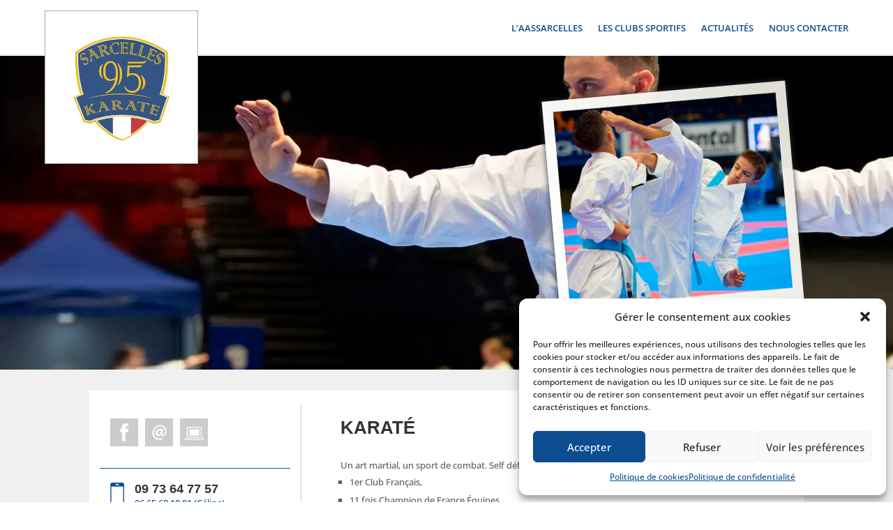

--- FILE ---
content_type: text/html; charset=utf-8
request_url: https://www.google.com/recaptcha/api2/anchor?ar=1&k=6Lfk3rQUAAAAAN8314y_Q3aJjqc7CoS7mW8g0RIN&co=aHR0cHM6Ly93d3cuYWFzcy5mcjo0NDM.&hl=en&v=PoyoqOPhxBO7pBk68S4YbpHZ&size=invisible&anchor-ms=20000&execute-ms=30000&cb=r03ieboxb8y0
body_size: 48757
content:
<!DOCTYPE HTML><html dir="ltr" lang="en"><head><meta http-equiv="Content-Type" content="text/html; charset=UTF-8">
<meta http-equiv="X-UA-Compatible" content="IE=edge">
<title>reCAPTCHA</title>
<style type="text/css">
/* cyrillic-ext */
@font-face {
  font-family: 'Roboto';
  font-style: normal;
  font-weight: 400;
  font-stretch: 100%;
  src: url(//fonts.gstatic.com/s/roboto/v48/KFO7CnqEu92Fr1ME7kSn66aGLdTylUAMa3GUBHMdazTgWw.woff2) format('woff2');
  unicode-range: U+0460-052F, U+1C80-1C8A, U+20B4, U+2DE0-2DFF, U+A640-A69F, U+FE2E-FE2F;
}
/* cyrillic */
@font-face {
  font-family: 'Roboto';
  font-style: normal;
  font-weight: 400;
  font-stretch: 100%;
  src: url(//fonts.gstatic.com/s/roboto/v48/KFO7CnqEu92Fr1ME7kSn66aGLdTylUAMa3iUBHMdazTgWw.woff2) format('woff2');
  unicode-range: U+0301, U+0400-045F, U+0490-0491, U+04B0-04B1, U+2116;
}
/* greek-ext */
@font-face {
  font-family: 'Roboto';
  font-style: normal;
  font-weight: 400;
  font-stretch: 100%;
  src: url(//fonts.gstatic.com/s/roboto/v48/KFO7CnqEu92Fr1ME7kSn66aGLdTylUAMa3CUBHMdazTgWw.woff2) format('woff2');
  unicode-range: U+1F00-1FFF;
}
/* greek */
@font-face {
  font-family: 'Roboto';
  font-style: normal;
  font-weight: 400;
  font-stretch: 100%;
  src: url(//fonts.gstatic.com/s/roboto/v48/KFO7CnqEu92Fr1ME7kSn66aGLdTylUAMa3-UBHMdazTgWw.woff2) format('woff2');
  unicode-range: U+0370-0377, U+037A-037F, U+0384-038A, U+038C, U+038E-03A1, U+03A3-03FF;
}
/* math */
@font-face {
  font-family: 'Roboto';
  font-style: normal;
  font-weight: 400;
  font-stretch: 100%;
  src: url(//fonts.gstatic.com/s/roboto/v48/KFO7CnqEu92Fr1ME7kSn66aGLdTylUAMawCUBHMdazTgWw.woff2) format('woff2');
  unicode-range: U+0302-0303, U+0305, U+0307-0308, U+0310, U+0312, U+0315, U+031A, U+0326-0327, U+032C, U+032F-0330, U+0332-0333, U+0338, U+033A, U+0346, U+034D, U+0391-03A1, U+03A3-03A9, U+03B1-03C9, U+03D1, U+03D5-03D6, U+03F0-03F1, U+03F4-03F5, U+2016-2017, U+2034-2038, U+203C, U+2040, U+2043, U+2047, U+2050, U+2057, U+205F, U+2070-2071, U+2074-208E, U+2090-209C, U+20D0-20DC, U+20E1, U+20E5-20EF, U+2100-2112, U+2114-2115, U+2117-2121, U+2123-214F, U+2190, U+2192, U+2194-21AE, U+21B0-21E5, U+21F1-21F2, U+21F4-2211, U+2213-2214, U+2216-22FF, U+2308-230B, U+2310, U+2319, U+231C-2321, U+2336-237A, U+237C, U+2395, U+239B-23B7, U+23D0, U+23DC-23E1, U+2474-2475, U+25AF, U+25B3, U+25B7, U+25BD, U+25C1, U+25CA, U+25CC, U+25FB, U+266D-266F, U+27C0-27FF, U+2900-2AFF, U+2B0E-2B11, U+2B30-2B4C, U+2BFE, U+3030, U+FF5B, U+FF5D, U+1D400-1D7FF, U+1EE00-1EEFF;
}
/* symbols */
@font-face {
  font-family: 'Roboto';
  font-style: normal;
  font-weight: 400;
  font-stretch: 100%;
  src: url(//fonts.gstatic.com/s/roboto/v48/KFO7CnqEu92Fr1ME7kSn66aGLdTylUAMaxKUBHMdazTgWw.woff2) format('woff2');
  unicode-range: U+0001-000C, U+000E-001F, U+007F-009F, U+20DD-20E0, U+20E2-20E4, U+2150-218F, U+2190, U+2192, U+2194-2199, U+21AF, U+21E6-21F0, U+21F3, U+2218-2219, U+2299, U+22C4-22C6, U+2300-243F, U+2440-244A, U+2460-24FF, U+25A0-27BF, U+2800-28FF, U+2921-2922, U+2981, U+29BF, U+29EB, U+2B00-2BFF, U+4DC0-4DFF, U+FFF9-FFFB, U+10140-1018E, U+10190-1019C, U+101A0, U+101D0-101FD, U+102E0-102FB, U+10E60-10E7E, U+1D2C0-1D2D3, U+1D2E0-1D37F, U+1F000-1F0FF, U+1F100-1F1AD, U+1F1E6-1F1FF, U+1F30D-1F30F, U+1F315, U+1F31C, U+1F31E, U+1F320-1F32C, U+1F336, U+1F378, U+1F37D, U+1F382, U+1F393-1F39F, U+1F3A7-1F3A8, U+1F3AC-1F3AF, U+1F3C2, U+1F3C4-1F3C6, U+1F3CA-1F3CE, U+1F3D4-1F3E0, U+1F3ED, U+1F3F1-1F3F3, U+1F3F5-1F3F7, U+1F408, U+1F415, U+1F41F, U+1F426, U+1F43F, U+1F441-1F442, U+1F444, U+1F446-1F449, U+1F44C-1F44E, U+1F453, U+1F46A, U+1F47D, U+1F4A3, U+1F4B0, U+1F4B3, U+1F4B9, U+1F4BB, U+1F4BF, U+1F4C8-1F4CB, U+1F4D6, U+1F4DA, U+1F4DF, U+1F4E3-1F4E6, U+1F4EA-1F4ED, U+1F4F7, U+1F4F9-1F4FB, U+1F4FD-1F4FE, U+1F503, U+1F507-1F50B, U+1F50D, U+1F512-1F513, U+1F53E-1F54A, U+1F54F-1F5FA, U+1F610, U+1F650-1F67F, U+1F687, U+1F68D, U+1F691, U+1F694, U+1F698, U+1F6AD, U+1F6B2, U+1F6B9-1F6BA, U+1F6BC, U+1F6C6-1F6CF, U+1F6D3-1F6D7, U+1F6E0-1F6EA, U+1F6F0-1F6F3, U+1F6F7-1F6FC, U+1F700-1F7FF, U+1F800-1F80B, U+1F810-1F847, U+1F850-1F859, U+1F860-1F887, U+1F890-1F8AD, U+1F8B0-1F8BB, U+1F8C0-1F8C1, U+1F900-1F90B, U+1F93B, U+1F946, U+1F984, U+1F996, U+1F9E9, U+1FA00-1FA6F, U+1FA70-1FA7C, U+1FA80-1FA89, U+1FA8F-1FAC6, U+1FACE-1FADC, U+1FADF-1FAE9, U+1FAF0-1FAF8, U+1FB00-1FBFF;
}
/* vietnamese */
@font-face {
  font-family: 'Roboto';
  font-style: normal;
  font-weight: 400;
  font-stretch: 100%;
  src: url(//fonts.gstatic.com/s/roboto/v48/KFO7CnqEu92Fr1ME7kSn66aGLdTylUAMa3OUBHMdazTgWw.woff2) format('woff2');
  unicode-range: U+0102-0103, U+0110-0111, U+0128-0129, U+0168-0169, U+01A0-01A1, U+01AF-01B0, U+0300-0301, U+0303-0304, U+0308-0309, U+0323, U+0329, U+1EA0-1EF9, U+20AB;
}
/* latin-ext */
@font-face {
  font-family: 'Roboto';
  font-style: normal;
  font-weight: 400;
  font-stretch: 100%;
  src: url(//fonts.gstatic.com/s/roboto/v48/KFO7CnqEu92Fr1ME7kSn66aGLdTylUAMa3KUBHMdazTgWw.woff2) format('woff2');
  unicode-range: U+0100-02BA, U+02BD-02C5, U+02C7-02CC, U+02CE-02D7, U+02DD-02FF, U+0304, U+0308, U+0329, U+1D00-1DBF, U+1E00-1E9F, U+1EF2-1EFF, U+2020, U+20A0-20AB, U+20AD-20C0, U+2113, U+2C60-2C7F, U+A720-A7FF;
}
/* latin */
@font-face {
  font-family: 'Roboto';
  font-style: normal;
  font-weight: 400;
  font-stretch: 100%;
  src: url(//fonts.gstatic.com/s/roboto/v48/KFO7CnqEu92Fr1ME7kSn66aGLdTylUAMa3yUBHMdazQ.woff2) format('woff2');
  unicode-range: U+0000-00FF, U+0131, U+0152-0153, U+02BB-02BC, U+02C6, U+02DA, U+02DC, U+0304, U+0308, U+0329, U+2000-206F, U+20AC, U+2122, U+2191, U+2193, U+2212, U+2215, U+FEFF, U+FFFD;
}
/* cyrillic-ext */
@font-face {
  font-family: 'Roboto';
  font-style: normal;
  font-weight: 500;
  font-stretch: 100%;
  src: url(//fonts.gstatic.com/s/roboto/v48/KFO7CnqEu92Fr1ME7kSn66aGLdTylUAMa3GUBHMdazTgWw.woff2) format('woff2');
  unicode-range: U+0460-052F, U+1C80-1C8A, U+20B4, U+2DE0-2DFF, U+A640-A69F, U+FE2E-FE2F;
}
/* cyrillic */
@font-face {
  font-family: 'Roboto';
  font-style: normal;
  font-weight: 500;
  font-stretch: 100%;
  src: url(//fonts.gstatic.com/s/roboto/v48/KFO7CnqEu92Fr1ME7kSn66aGLdTylUAMa3iUBHMdazTgWw.woff2) format('woff2');
  unicode-range: U+0301, U+0400-045F, U+0490-0491, U+04B0-04B1, U+2116;
}
/* greek-ext */
@font-face {
  font-family: 'Roboto';
  font-style: normal;
  font-weight: 500;
  font-stretch: 100%;
  src: url(//fonts.gstatic.com/s/roboto/v48/KFO7CnqEu92Fr1ME7kSn66aGLdTylUAMa3CUBHMdazTgWw.woff2) format('woff2');
  unicode-range: U+1F00-1FFF;
}
/* greek */
@font-face {
  font-family: 'Roboto';
  font-style: normal;
  font-weight: 500;
  font-stretch: 100%;
  src: url(//fonts.gstatic.com/s/roboto/v48/KFO7CnqEu92Fr1ME7kSn66aGLdTylUAMa3-UBHMdazTgWw.woff2) format('woff2');
  unicode-range: U+0370-0377, U+037A-037F, U+0384-038A, U+038C, U+038E-03A1, U+03A3-03FF;
}
/* math */
@font-face {
  font-family: 'Roboto';
  font-style: normal;
  font-weight: 500;
  font-stretch: 100%;
  src: url(//fonts.gstatic.com/s/roboto/v48/KFO7CnqEu92Fr1ME7kSn66aGLdTylUAMawCUBHMdazTgWw.woff2) format('woff2');
  unicode-range: U+0302-0303, U+0305, U+0307-0308, U+0310, U+0312, U+0315, U+031A, U+0326-0327, U+032C, U+032F-0330, U+0332-0333, U+0338, U+033A, U+0346, U+034D, U+0391-03A1, U+03A3-03A9, U+03B1-03C9, U+03D1, U+03D5-03D6, U+03F0-03F1, U+03F4-03F5, U+2016-2017, U+2034-2038, U+203C, U+2040, U+2043, U+2047, U+2050, U+2057, U+205F, U+2070-2071, U+2074-208E, U+2090-209C, U+20D0-20DC, U+20E1, U+20E5-20EF, U+2100-2112, U+2114-2115, U+2117-2121, U+2123-214F, U+2190, U+2192, U+2194-21AE, U+21B0-21E5, U+21F1-21F2, U+21F4-2211, U+2213-2214, U+2216-22FF, U+2308-230B, U+2310, U+2319, U+231C-2321, U+2336-237A, U+237C, U+2395, U+239B-23B7, U+23D0, U+23DC-23E1, U+2474-2475, U+25AF, U+25B3, U+25B7, U+25BD, U+25C1, U+25CA, U+25CC, U+25FB, U+266D-266F, U+27C0-27FF, U+2900-2AFF, U+2B0E-2B11, U+2B30-2B4C, U+2BFE, U+3030, U+FF5B, U+FF5D, U+1D400-1D7FF, U+1EE00-1EEFF;
}
/* symbols */
@font-face {
  font-family: 'Roboto';
  font-style: normal;
  font-weight: 500;
  font-stretch: 100%;
  src: url(//fonts.gstatic.com/s/roboto/v48/KFO7CnqEu92Fr1ME7kSn66aGLdTylUAMaxKUBHMdazTgWw.woff2) format('woff2');
  unicode-range: U+0001-000C, U+000E-001F, U+007F-009F, U+20DD-20E0, U+20E2-20E4, U+2150-218F, U+2190, U+2192, U+2194-2199, U+21AF, U+21E6-21F0, U+21F3, U+2218-2219, U+2299, U+22C4-22C6, U+2300-243F, U+2440-244A, U+2460-24FF, U+25A0-27BF, U+2800-28FF, U+2921-2922, U+2981, U+29BF, U+29EB, U+2B00-2BFF, U+4DC0-4DFF, U+FFF9-FFFB, U+10140-1018E, U+10190-1019C, U+101A0, U+101D0-101FD, U+102E0-102FB, U+10E60-10E7E, U+1D2C0-1D2D3, U+1D2E0-1D37F, U+1F000-1F0FF, U+1F100-1F1AD, U+1F1E6-1F1FF, U+1F30D-1F30F, U+1F315, U+1F31C, U+1F31E, U+1F320-1F32C, U+1F336, U+1F378, U+1F37D, U+1F382, U+1F393-1F39F, U+1F3A7-1F3A8, U+1F3AC-1F3AF, U+1F3C2, U+1F3C4-1F3C6, U+1F3CA-1F3CE, U+1F3D4-1F3E0, U+1F3ED, U+1F3F1-1F3F3, U+1F3F5-1F3F7, U+1F408, U+1F415, U+1F41F, U+1F426, U+1F43F, U+1F441-1F442, U+1F444, U+1F446-1F449, U+1F44C-1F44E, U+1F453, U+1F46A, U+1F47D, U+1F4A3, U+1F4B0, U+1F4B3, U+1F4B9, U+1F4BB, U+1F4BF, U+1F4C8-1F4CB, U+1F4D6, U+1F4DA, U+1F4DF, U+1F4E3-1F4E6, U+1F4EA-1F4ED, U+1F4F7, U+1F4F9-1F4FB, U+1F4FD-1F4FE, U+1F503, U+1F507-1F50B, U+1F50D, U+1F512-1F513, U+1F53E-1F54A, U+1F54F-1F5FA, U+1F610, U+1F650-1F67F, U+1F687, U+1F68D, U+1F691, U+1F694, U+1F698, U+1F6AD, U+1F6B2, U+1F6B9-1F6BA, U+1F6BC, U+1F6C6-1F6CF, U+1F6D3-1F6D7, U+1F6E0-1F6EA, U+1F6F0-1F6F3, U+1F6F7-1F6FC, U+1F700-1F7FF, U+1F800-1F80B, U+1F810-1F847, U+1F850-1F859, U+1F860-1F887, U+1F890-1F8AD, U+1F8B0-1F8BB, U+1F8C0-1F8C1, U+1F900-1F90B, U+1F93B, U+1F946, U+1F984, U+1F996, U+1F9E9, U+1FA00-1FA6F, U+1FA70-1FA7C, U+1FA80-1FA89, U+1FA8F-1FAC6, U+1FACE-1FADC, U+1FADF-1FAE9, U+1FAF0-1FAF8, U+1FB00-1FBFF;
}
/* vietnamese */
@font-face {
  font-family: 'Roboto';
  font-style: normal;
  font-weight: 500;
  font-stretch: 100%;
  src: url(//fonts.gstatic.com/s/roboto/v48/KFO7CnqEu92Fr1ME7kSn66aGLdTylUAMa3OUBHMdazTgWw.woff2) format('woff2');
  unicode-range: U+0102-0103, U+0110-0111, U+0128-0129, U+0168-0169, U+01A0-01A1, U+01AF-01B0, U+0300-0301, U+0303-0304, U+0308-0309, U+0323, U+0329, U+1EA0-1EF9, U+20AB;
}
/* latin-ext */
@font-face {
  font-family: 'Roboto';
  font-style: normal;
  font-weight: 500;
  font-stretch: 100%;
  src: url(//fonts.gstatic.com/s/roboto/v48/KFO7CnqEu92Fr1ME7kSn66aGLdTylUAMa3KUBHMdazTgWw.woff2) format('woff2');
  unicode-range: U+0100-02BA, U+02BD-02C5, U+02C7-02CC, U+02CE-02D7, U+02DD-02FF, U+0304, U+0308, U+0329, U+1D00-1DBF, U+1E00-1E9F, U+1EF2-1EFF, U+2020, U+20A0-20AB, U+20AD-20C0, U+2113, U+2C60-2C7F, U+A720-A7FF;
}
/* latin */
@font-face {
  font-family: 'Roboto';
  font-style: normal;
  font-weight: 500;
  font-stretch: 100%;
  src: url(//fonts.gstatic.com/s/roboto/v48/KFO7CnqEu92Fr1ME7kSn66aGLdTylUAMa3yUBHMdazQ.woff2) format('woff2');
  unicode-range: U+0000-00FF, U+0131, U+0152-0153, U+02BB-02BC, U+02C6, U+02DA, U+02DC, U+0304, U+0308, U+0329, U+2000-206F, U+20AC, U+2122, U+2191, U+2193, U+2212, U+2215, U+FEFF, U+FFFD;
}
/* cyrillic-ext */
@font-face {
  font-family: 'Roboto';
  font-style: normal;
  font-weight: 900;
  font-stretch: 100%;
  src: url(//fonts.gstatic.com/s/roboto/v48/KFO7CnqEu92Fr1ME7kSn66aGLdTylUAMa3GUBHMdazTgWw.woff2) format('woff2');
  unicode-range: U+0460-052F, U+1C80-1C8A, U+20B4, U+2DE0-2DFF, U+A640-A69F, U+FE2E-FE2F;
}
/* cyrillic */
@font-face {
  font-family: 'Roboto';
  font-style: normal;
  font-weight: 900;
  font-stretch: 100%;
  src: url(//fonts.gstatic.com/s/roboto/v48/KFO7CnqEu92Fr1ME7kSn66aGLdTylUAMa3iUBHMdazTgWw.woff2) format('woff2');
  unicode-range: U+0301, U+0400-045F, U+0490-0491, U+04B0-04B1, U+2116;
}
/* greek-ext */
@font-face {
  font-family: 'Roboto';
  font-style: normal;
  font-weight: 900;
  font-stretch: 100%;
  src: url(//fonts.gstatic.com/s/roboto/v48/KFO7CnqEu92Fr1ME7kSn66aGLdTylUAMa3CUBHMdazTgWw.woff2) format('woff2');
  unicode-range: U+1F00-1FFF;
}
/* greek */
@font-face {
  font-family: 'Roboto';
  font-style: normal;
  font-weight: 900;
  font-stretch: 100%;
  src: url(//fonts.gstatic.com/s/roboto/v48/KFO7CnqEu92Fr1ME7kSn66aGLdTylUAMa3-UBHMdazTgWw.woff2) format('woff2');
  unicode-range: U+0370-0377, U+037A-037F, U+0384-038A, U+038C, U+038E-03A1, U+03A3-03FF;
}
/* math */
@font-face {
  font-family: 'Roboto';
  font-style: normal;
  font-weight: 900;
  font-stretch: 100%;
  src: url(//fonts.gstatic.com/s/roboto/v48/KFO7CnqEu92Fr1ME7kSn66aGLdTylUAMawCUBHMdazTgWw.woff2) format('woff2');
  unicode-range: U+0302-0303, U+0305, U+0307-0308, U+0310, U+0312, U+0315, U+031A, U+0326-0327, U+032C, U+032F-0330, U+0332-0333, U+0338, U+033A, U+0346, U+034D, U+0391-03A1, U+03A3-03A9, U+03B1-03C9, U+03D1, U+03D5-03D6, U+03F0-03F1, U+03F4-03F5, U+2016-2017, U+2034-2038, U+203C, U+2040, U+2043, U+2047, U+2050, U+2057, U+205F, U+2070-2071, U+2074-208E, U+2090-209C, U+20D0-20DC, U+20E1, U+20E5-20EF, U+2100-2112, U+2114-2115, U+2117-2121, U+2123-214F, U+2190, U+2192, U+2194-21AE, U+21B0-21E5, U+21F1-21F2, U+21F4-2211, U+2213-2214, U+2216-22FF, U+2308-230B, U+2310, U+2319, U+231C-2321, U+2336-237A, U+237C, U+2395, U+239B-23B7, U+23D0, U+23DC-23E1, U+2474-2475, U+25AF, U+25B3, U+25B7, U+25BD, U+25C1, U+25CA, U+25CC, U+25FB, U+266D-266F, U+27C0-27FF, U+2900-2AFF, U+2B0E-2B11, U+2B30-2B4C, U+2BFE, U+3030, U+FF5B, U+FF5D, U+1D400-1D7FF, U+1EE00-1EEFF;
}
/* symbols */
@font-face {
  font-family: 'Roboto';
  font-style: normal;
  font-weight: 900;
  font-stretch: 100%;
  src: url(//fonts.gstatic.com/s/roboto/v48/KFO7CnqEu92Fr1ME7kSn66aGLdTylUAMaxKUBHMdazTgWw.woff2) format('woff2');
  unicode-range: U+0001-000C, U+000E-001F, U+007F-009F, U+20DD-20E0, U+20E2-20E4, U+2150-218F, U+2190, U+2192, U+2194-2199, U+21AF, U+21E6-21F0, U+21F3, U+2218-2219, U+2299, U+22C4-22C6, U+2300-243F, U+2440-244A, U+2460-24FF, U+25A0-27BF, U+2800-28FF, U+2921-2922, U+2981, U+29BF, U+29EB, U+2B00-2BFF, U+4DC0-4DFF, U+FFF9-FFFB, U+10140-1018E, U+10190-1019C, U+101A0, U+101D0-101FD, U+102E0-102FB, U+10E60-10E7E, U+1D2C0-1D2D3, U+1D2E0-1D37F, U+1F000-1F0FF, U+1F100-1F1AD, U+1F1E6-1F1FF, U+1F30D-1F30F, U+1F315, U+1F31C, U+1F31E, U+1F320-1F32C, U+1F336, U+1F378, U+1F37D, U+1F382, U+1F393-1F39F, U+1F3A7-1F3A8, U+1F3AC-1F3AF, U+1F3C2, U+1F3C4-1F3C6, U+1F3CA-1F3CE, U+1F3D4-1F3E0, U+1F3ED, U+1F3F1-1F3F3, U+1F3F5-1F3F7, U+1F408, U+1F415, U+1F41F, U+1F426, U+1F43F, U+1F441-1F442, U+1F444, U+1F446-1F449, U+1F44C-1F44E, U+1F453, U+1F46A, U+1F47D, U+1F4A3, U+1F4B0, U+1F4B3, U+1F4B9, U+1F4BB, U+1F4BF, U+1F4C8-1F4CB, U+1F4D6, U+1F4DA, U+1F4DF, U+1F4E3-1F4E6, U+1F4EA-1F4ED, U+1F4F7, U+1F4F9-1F4FB, U+1F4FD-1F4FE, U+1F503, U+1F507-1F50B, U+1F50D, U+1F512-1F513, U+1F53E-1F54A, U+1F54F-1F5FA, U+1F610, U+1F650-1F67F, U+1F687, U+1F68D, U+1F691, U+1F694, U+1F698, U+1F6AD, U+1F6B2, U+1F6B9-1F6BA, U+1F6BC, U+1F6C6-1F6CF, U+1F6D3-1F6D7, U+1F6E0-1F6EA, U+1F6F0-1F6F3, U+1F6F7-1F6FC, U+1F700-1F7FF, U+1F800-1F80B, U+1F810-1F847, U+1F850-1F859, U+1F860-1F887, U+1F890-1F8AD, U+1F8B0-1F8BB, U+1F8C0-1F8C1, U+1F900-1F90B, U+1F93B, U+1F946, U+1F984, U+1F996, U+1F9E9, U+1FA00-1FA6F, U+1FA70-1FA7C, U+1FA80-1FA89, U+1FA8F-1FAC6, U+1FACE-1FADC, U+1FADF-1FAE9, U+1FAF0-1FAF8, U+1FB00-1FBFF;
}
/* vietnamese */
@font-face {
  font-family: 'Roboto';
  font-style: normal;
  font-weight: 900;
  font-stretch: 100%;
  src: url(//fonts.gstatic.com/s/roboto/v48/KFO7CnqEu92Fr1ME7kSn66aGLdTylUAMa3OUBHMdazTgWw.woff2) format('woff2');
  unicode-range: U+0102-0103, U+0110-0111, U+0128-0129, U+0168-0169, U+01A0-01A1, U+01AF-01B0, U+0300-0301, U+0303-0304, U+0308-0309, U+0323, U+0329, U+1EA0-1EF9, U+20AB;
}
/* latin-ext */
@font-face {
  font-family: 'Roboto';
  font-style: normal;
  font-weight: 900;
  font-stretch: 100%;
  src: url(//fonts.gstatic.com/s/roboto/v48/KFO7CnqEu92Fr1ME7kSn66aGLdTylUAMa3KUBHMdazTgWw.woff2) format('woff2');
  unicode-range: U+0100-02BA, U+02BD-02C5, U+02C7-02CC, U+02CE-02D7, U+02DD-02FF, U+0304, U+0308, U+0329, U+1D00-1DBF, U+1E00-1E9F, U+1EF2-1EFF, U+2020, U+20A0-20AB, U+20AD-20C0, U+2113, U+2C60-2C7F, U+A720-A7FF;
}
/* latin */
@font-face {
  font-family: 'Roboto';
  font-style: normal;
  font-weight: 900;
  font-stretch: 100%;
  src: url(//fonts.gstatic.com/s/roboto/v48/KFO7CnqEu92Fr1ME7kSn66aGLdTylUAMa3yUBHMdazQ.woff2) format('woff2');
  unicode-range: U+0000-00FF, U+0131, U+0152-0153, U+02BB-02BC, U+02C6, U+02DA, U+02DC, U+0304, U+0308, U+0329, U+2000-206F, U+20AC, U+2122, U+2191, U+2193, U+2212, U+2215, U+FEFF, U+FFFD;
}

</style>
<link rel="stylesheet" type="text/css" href="https://www.gstatic.com/recaptcha/releases/PoyoqOPhxBO7pBk68S4YbpHZ/styles__ltr.css">
<script nonce="pmSQPRb38eM5UkQmtI26dA" type="text/javascript">window['__recaptcha_api'] = 'https://www.google.com/recaptcha/api2/';</script>
<script type="text/javascript" src="https://www.gstatic.com/recaptcha/releases/PoyoqOPhxBO7pBk68S4YbpHZ/recaptcha__en.js" nonce="pmSQPRb38eM5UkQmtI26dA">
      
    </script></head>
<body><div id="rc-anchor-alert" class="rc-anchor-alert"></div>
<input type="hidden" id="recaptcha-token" value="[base64]">
<script type="text/javascript" nonce="pmSQPRb38eM5UkQmtI26dA">
      recaptcha.anchor.Main.init("[\x22ainput\x22,[\x22bgdata\x22,\x22\x22,\[base64]/[base64]/[base64]/KE4oMTI0LHYsdi5HKSxMWihsLHYpKTpOKDEyNCx2LGwpLFYpLHYpLFQpKSxGKDE3MSx2KX0scjc9ZnVuY3Rpb24obCl7cmV0dXJuIGx9LEM9ZnVuY3Rpb24obCxWLHYpe04odixsLFYpLFZbYWtdPTI3OTZ9LG49ZnVuY3Rpb24obCxWKXtWLlg9KChWLlg/[base64]/[base64]/[base64]/[base64]/[base64]/[base64]/[base64]/[base64]/[base64]/[base64]/[base64]\\u003d\x22,\[base64]\\u003d\\u003d\x22,\x22Zgliw6ZELmHCm8O2BcOHwqzDvMK6w5/Doxs4w5vCs8KswoILw6jCqhLCm8OIwqXCgMKDwqcjGyXCsGNIasOuYsKaaMKCHcO0XsO7w61qEAXDmsKsbMOWZhF3A8Kyw5wLw63CkMKawqcww5zDs8O7w7/DsHdsQwtwVDxuES7Dl8Oew5rCrcO8STxEACnCtMKGKmVpw75ZfUhYw7QdeS9YI8K9w7/CoisJaMOmTcOhY8K2w61hw7PDrS5Qw5vDpsODccKWFcKEGcO/[base64]/[base64]/CvcOGEMOtw5VrwpMeaMOvwoLDjcKmaQ/CnTd1w4LDmSnDklYEwrRUw4PChU8uZi4mw5HDp0VRwpLDvsK0w4ICwpsbw5DCk8KKbjQxNTLDm39aWMOHKMOafUrCnMOMeEp2w6TDnsOPw7nCuVPDhcKJQ04MwoFowo3CvETDlcO8w4PCrsKwwpLDvsK7wpVGdcKaD1J/wpcnQGRhw7Q6wq7CqMO8w61zB8KOcMODDMK9OVfChUXDkQMtw4DCnMOzbgMUQmrDpCggL3HCkMKYT0rDmjnDlUbCgmoNw7NwbD/Cr8O5WcKNw6zCpMK1w5XCvk8/JMKOVyHDocKZw7XCjyHCpjrClsOybcOHVcKNw4pLwr/[base64]/DwAzFQjDvU5ew5kowqPDncOgwrnDt17Dk8OGMMOFw5HCvSELwo3ChU/[base64]/DncOfQsKLwqM8XMOGw4nDvMOxw4nDuhwDSinDg0Y8wqzCrlnDpy01wrBzEsOxwp/CjcOiw5HCmsKPOEbDn39iw47DkMOJE8OHw49Ow5zDoUvDqzHDo3bCqGdpe8O+ainDqgNhw7DDgFYBwpxJw60LG0TDtcOdCsKwc8KPesOGSsKxQMOkWBZULsKoRcOOZGF2w5rCryHCrE/[base64]/DiMOhwq/[base64]/[base64]/CiyjDusOJwolSPcKYwoPDoi55w5fCvsK2wpc6HQt0ccO4US/CiRADwocow7DCjAXCqCjDvMKuw6c1wpPDgTfCrcK9w7PDhRPDgcKzMMORw7UyAi/CgcKoECYSwotPw7fCrsKSw6bDg8OOYcKawqV/OmHDpsOUdsO5QcO0dsKowpLCnTHDl8KQw7HCvQp/bVNZw6ZSFVTCl8K7UCpyF2Qbw7NnwqDCj8KhFTLCm8O/L2TDo8KHw7vChFnCssKtasKFdsK5wqdXw5QGw5HDrQDCinTCrsKTw4hKRUlZY8KLwrrDsnfDv8KHWzvDn2sQwpnDo8O0wq4bw6bCjcOJwpvCkBnDimxnSmnCrUYrC8KXD8OuwqJMDsKFRMO8QFktw5bDs8O2XjLDksKwwpAYDGjDqcOqw6hBwqcVKMObDcKaKjbCqnI/bsOFw7PClxsjbMO4BcOhw641SsOmwr8NRXcBwq8QGWXCt8Ocw6NAeFbDuXBXLxvDpDADC8OcwpTDog87w5/DgcKcw5sJAMKzw6zDtcOqFsOxw7nDhiTDkA0BXcKSwqgnw6deNcKcwrAQecK2w6bClG10HzfDsgMeSXlVw53CoHrCn8KCw4DDo3wOFsKpWCrCgX3DvxHDpyfDo0nDh8K7w4XDrwx6wpUGD8OfwpHCjn/CmsOmUMO5w6DCvQYga1DDr8OTwqrDkWUPKUzDmcKUecKYw5lCwpzDuMKPUVHDjU7CoQTCg8KQwprDpnpLVMONFMOMGMKBwoJ2wrnCn1TDgcOCw5M4I8KKfMKlQ8KdQcO4w4J/w6JSwpFFTsOswo/DoMKrw7VwwobDlcO6w7lRwr0AwpsBw4/CgX9Lw5lYw47DoMKQw5/CkCnCsGPCiwzDkzvDlMOQw5rDjsKPwoUdOjZqXkd+Z1zCvSrDm8Otw4XDjcKMYcK9w5NtaiDClBFxeiHDow1qSMK8bsKcCz7Dj2LDsRvDhFbDo0bDvcKMCU4swq7DssOMfETCgcOQNsObwpNHw6fDsMOAwrjCg8Oow6nDl8ObLcKSSlvDsMKKTnQjw5bDoz/ClMKJVsK4woxxwpTCs8OEw5YbwqrCrkwwJcOhw7ZVC0Mdan8dYEYpfMOww7dYeSXDsF7ClBslRG3CksOKwpp5UmhBwpEpZkZTAyBRw4h2w54kwqIkwp3Dpg7DtHXDqDHCpXnCqBI8EzYdT3nCpUt+N8OewqrDgXrCqMKOdsOOGcORw7DDq8KFPsOMw6Bhwq/CrijCv8KrRD4PVho6wroWPCg4w6EswqBMKcKcC8Ohwqs5EEnCuCnDs0XCm8Oow4taJR5FwonCtsKYOsO+FMONwo3Cn8KoEFRLCCPCsWfCqMKJTsOYYsKsBFfCt8KuRMOuTsKmCcO/w5DDjiXDvVgoaMOYwrDCnxnDrhIbwqfDpMOHw6PCtcK0C0nCtcKJwqwOwobCtsKVw7DDp0TDnMK7w6rDoQDCgcK0w7rCrX7DgcOqZAPCrsOJw5LDqlfCgRDDiwpwwrR/G8KNacODwprDmxHCs8OtwqpNX8Omw6HCv8KefTsXwqrDki7CsMOswrcqwpMZOcOBDMKULMOSSQkwwqZZU8K0woHCgTfCnDIqwr/CksKiPcOyw6J3XsKxJGE4wrVUwrYATsK5BcKKYMOOdFRcwrLDpMOmP04XUUhVAUJTambDqSQpJMOmesOmwonDs8KiYj5xcsOdHWYOaMKVw4PDiglOw4t1ZQvCoGd3clnDp8OLw5jDvsKLBwzCpF4BOz/CnEHCnMKfJArDnWwwwqPCgsKhw6jDixHDjGF0w6vCqcO7wqEUwrvCrsOMccOiLMKSw4LCtsOlKmsBP0jChsOcC8OrwpVcLcKFexDDvMODW8KHCTXDom/[base64]/Crhd6MMKWw5DDhXV9BsOPVljDmMK3wq7DhcKXKcOnUMOhwoXCszHCtxVmPW7DscK6L8O3wofCoWrDh8K1w5h9w6vDsWbClEjDvsObIMOaw4cYdsOCwpTDosOaw41DwoLDtnLCuCptS3kZSnoHJ8ORK1/Cr3rCscKQwpfDgMOjw4Yuw63CtVM0wqFdwqDCnMKQdR4qGcKiSsOnQsOIwqfDkMOBw6PCjnLDiQpYHcOzCcOkC8KWD8OXw6PDv3I1w7LCvD1swqEywrACw4/Ds8OhwpvDhWjDsXnDvsOham3DrCPDg8O+aVslw55ew6nCoMOYw4BUQSHCi8OFRW9pORwNcMOWw6hOwrhzczsBwrMBwpnCosOWwobDqsOEwpY7cMKZw5cCw7bCosOawr1jW8O/G3DDtMOqw5RBOsKOwrfCgsO8WcOEw5Mtw4wOw4YrwpfCnMKYw7gIwpfCklXDiBsuw4jCuB7CrxJvC1jCsH7ClsOPw4bDqCzDnsKIw4HCuEfChMOpZsKSwo/CnsOoajFNwpXCqMOtXhzDmWZ3w63Dii0HwrMVEnnDsjpVw7cWEAjDuxTDrTfCrFtNDV4RE8O4w51AIsKEHSrDv8OYwpLDr8KqS8Oye8KewrrDgjzDm8OjaGQJw5fDsCDDqMKKEsOSOsO5w6zDscKfF8K/w4/[base64]/CkShkAsK9Vy7DhMORwpVbw68wcMOZCgrDgBjCiygvw5gkw5jDh8KIw5fCl1YEIkZST8OVPMOPfMO0w4LDuRtXw7HChsOhKhctZ8KjWcO8woPCpcOYBBfDtsOGw7c/w4M1WibDtsKGaAHCuGdVw4PChsKeLcKnwo/CrkIfw5zCk8KDBMOBJMOVwp41D2DCnRA9VEZBwoXCiioBfcK/[base64]/w6PDi8OuUFTCpELDlcO7w51qwpTCqcOwdjHCvCN0IsOHfsO1AgvDowQ+P8O1JyXCvVPCpQMswqpfU1TDhQZgw7kXRX3Dtm/DicOKfwvDmHDDvWvDm8OhCFQoPmQmw65gw5cvwpdfVQhRw4XCp8Ktw7HDsjgKwqYUwpHDncO8w4YBw7HDs8OpW1UAwoZXRCpywoHCklJKcMO/w67CgnhXc1fCrxN3woTDkh9jw6zCvsKvYCg3BE3DtgfDjiEfMRlgw7JGw4AcKMONw6LCtcKNfwhdwolsAQ/CtcOOw6wrwochw5nCjGDClsOpBiTCpBFKecOaUhHDgwY9asKKw79rOHxNcMOKw41LDcKpPcObPnQCAUvCh8OZcsOHSnHCvcOdAxTCthrDuRwfw7TDtEsmYMOJwoHDq1Q7IBJvw67CssO/dRM5HMOSDsKEw6vCjVPDvMOJG8OLwpRZw6zCjcK6w5zColLDuVrCoMOnw6rCuhXCoi7CrMO3w5o6w4M6wrQXWQ10w57DnsK5w4gzwr/Dk8KqdsO3wpFALsOJw6MvHSDCuC14w7kZw4ojwohlwqXCvMOLfVrCiVvDjivChwXCmsKbwoLCncO/fsO2XsKdfWpYwpsxw4DDlz7DhMOlG8Kgw4Raw6bDrjlEKRTDizPCsgtAwpPDgDIjCjXDoMKtfRNJw4lmSsKEAUzCsD4rGMOCw5FKw5fDusKFWALDq8K2wpxbJ8Ovc2DDtzocwr4GwodET0tbwoTCmsO9wo8OXXl/TQ7CicKidsKYQ8Ohw7NaNT8hw5IRw6/CtXgsw6zDtMOmDcOQS8Kmb8KCZHjCuXYoe1TDvcKowo5rAMK/w5PDqMKkZXDClyDDgcOfDMKtw5IQwpHCtsO9wobDnsKSc8O/w4LCl1QyDMO/woLCtcOWF03DvFY+H8OhG3NMw6DDicOPUGLDiikXFcKow7hAU3B3Jg3DoMK/w6JDHMK+NlfCrDPDi8Kuw4NawqwLwprDpEzDlk4uwprCs8KzwqVPB8KMVMOzOivCqMKANH8/woJlfn8WShbCpcK4wpIscRZ0M8Kvwo3CpFHDl8Kcw41Xw5NgwoTDgsKKRGUsRsK8OifDvSjDvsOswrUFNEnCn8KBZ1zDo8Kzw44bw7BvwqthHDfDksOzMMKff8KcfHpBwqTCs2V9NUjCmQ1qccO8Az9cwrTCh8OuMWjDk8KeF8Kfw5/CrMKbBMO1wqJjwpPCscKMcMOUwpDCjMOPSsKRcAPCshHClEkmRcO5wqLDqMOEwrUNw4daPsK6w65LAgLDhDhIC8OrIsKuCggew7s0QsOwRMOgwpHCrcKUw4RueAPCocOCwpvCghHCvCzDt8OsSMKBwqLDk1TDhG3DtTbCuU0+wqk5UcOkw6DChsO/w4Umwq3DssOkcyIow6c3X8OyZ0B3wqM+wrfDoGMDan/CgmrCocKBw6BeIsODwp0rwqAFw4bDnsKFFX9Dwr7Cv2wTQMKlG8K4LMOZwpjCmgUmTsOlwqbCnMOUQXxGwoXCqsObwpNOMMOAwovCsBMiQ0PDqy7Dg8OPw70Jw6jDt8OFwprDqxjDtl7CtADDkcOkwphKw6pMasK+woR/YAkbS8K4IkltGsKqwoltw47CqA7ClV/[base64]/[base64]/[base64]/CpH0EUyzCpRwNQMO/VzbDmTcqbF3CgsKmWzDDqUoQwrFFCcOifsKXw4DDscOOw552wrPCl2LCtMKfwo7CkV4Hw6rClsKqwrw3wpJ1OsO+w5JQK8O5Un8bw5DCgcKTw4wUwpZ7wobDjcKmBcO7ScOjOMK2XcKFw6c/aRXDrWrCt8OBwpEkcMK7RsKTPA7CvcK+wpc/[base64]/[base64]/wpExwrPDosKebiN2LMOuQV7CpTdSDcKHNU7Co8KVw79DZTXCmWjCun7Clk7Dvygiw75dw4jDqVjCmhZNQsKAcz0nw63Dt8KDKGLDhRfCh8ONwqMLwpsywqkdZFjDhx/ChsKzwrV4w4Mna1Yfw74cN8ODfcO0bMOswqAzw6rDiwIzw5rDs8KKQALCl8Kxw7lkwoLCksK6T8OocEPDpAHDujzCoU/DsxjDo1JRwq5FwpvCp8K8w6EowrhkGsOeGWgBw4PDq8Ktw7TDok8Ww6Ixw4/CuMO+w5B/[base64]/CmMKPw4x0YMKtCcOlw4TCgsK5wqUeN8KPSsOue8KAw5QUQ8OcHAc8NMK1HBLDocOKw4BxNsOvGwjDnMKzwobDgcOJwp1NYFNSJ00cwobCvnM/w68RfE/[base64]/DiS5Mw4UEP8KsBsOewpAJVGgdAsKSPwDDihlhXCvCjkTCvSIxfsOiw7jCkcONeD5Jw5cUwrVWw4N+bDVGwoYewoDCoCLDqsK1H3pvCMO1NCJ0wrgveyEnJQ4kRi0vL8K/QcOoa8OXCh3CiAXDrmobwosOUwB0wrDDtcKAw5DDkMK0YlfDtBxEwqJ4w4NIasKFUHrDuHsFV8ObK8K1w4/[base64]/[base64]/DlH0hD8Oow7HCsjXCo8OqbsOVa1M5G1oaw6lZDCbDoGtkw5DDqT/CrldmSB7DigXCmcO0woIFw4jDs8OhAMOgfg9Id8OWwqg0FUfCi8KzJMKXwqLCmgoXFMOHw6htfMK/w6AAVSFrw6hQw7LDtxVoU8Okw6TDicOaJsKiw5dqwp92woNkw6daCy8UwoXCiMOwVyXCpTsYcMORDcOyPcK2w4VSKBzDg8Ojw7rCnMKYwrzCpRTCuhnDrSHDnDfCpinCh8OWwoDCtWXClmo3a8KPw7TCuBnCtkzDl20Xw5U4wr/DjcKvw4nDkhgtbsOtw6vDhMKWecORwozDkcK6w5DChAh3wpNQwpRVwqRawq3Cv24zw7xNLWbDtsO8SxvDq0zDmsO/PMOcwpFEw5MWIcK1woLDmsOXVHnCtTgXOyXDggF9wr48w4bDg2Y6I3nCjVllNsKZTm5Bw7lKNhppwqTDqsKKJUl+wo18wp5ow7w4ZMOyScOywofCoMOYwrXDtMOlw5pJwoXCu1plwo/Diw7CpsKhHhPCskjDvMKVLMOsPHEZw4pXw6tQJWXCkg97w4I8w4tsClkjXMOaK8OjZMKcLcO9w44vw7jCoMO/Kl7CsH4fwqoJVMKnw57Dn315c0zDuD3DmmU2w4TCuz0EVMO6YRDCuWnCrBpUajfDpsOrwpJXacKXAsKkwpZywrgVwpM1KWRrwr7Di8K1wqzDkUIawobDq20oKDtWE8OSw4/ChmDCsnEYwqHDshcrVlg4KcO+FFnCosK1wrPDpMKPTHHDvw5uOcKxwqt5XTDCl8OywpxbCHQ3bsOTw7/[base64]/[base64]/Ds8OTcMOlLz/CnMOIw79fw4/DjMKmXcOLwpDDo8OIwqEIw4jCh8OHG2PDrGQAwofDqcOlaTFsfsOdI2/Dn8KYw6Jaw47DkMODwrw9wpbDmkF8w4FvwoY/wplQRmLCjTfCoWfDl0rDncKcN0rCjGlfeMKPUzzCmcOsw4sKXxVKV0xzEsOgw7/CtcOwEHfDuj8MDXgcZlnCvAlRGAYGWy0kDMKKPGXDksOpCsKnwrDCjsKAbD59UCTCssKbYMK4w57DgHvDkHvDu8O5wqrClQB8IsKRw6TChynCpTTClMK/wqvCmcOfd2MoOHzDnwYeYCJJCMK/[base64]/CtSNDw6vCt2p5w79lw57DpgoTwpcow47DpsKWLXrDqCUMbMOpFcOIwovCm8OTNQNdPMKiw5DCrinClsKxw4vDlsONQcKeLTYEGioHw6jCgHVhw7nDpMKLwoZ8wroSwr/CnBLCgMOIU8KGwqdsKgkmDsKjwrEowpvCmsODwqg3KcK3PsKiQlbDpsORw7TDqgjCs8KIZcO7ZMO+HEdQYxcOwp4Mw4Rww67DtiDDq1owTsOsNC7Dk3xUecK7w5/Dh11GwrXDlABBARXClwrCh2l/w4ZaS8KbTQgvw7o+KEo3wqDCmk/DkMO8w6YIKMOLG8OkNMKVw6ElI8Kmw7fDocOyXcKYw6jDmsOTF1fChsKkw5w6FHrCsW/DgCsMS8OfU1U5w5PCq2zCl8OfLGvCkV1cw45Ww7XCs8KOwp7Cp8KyTiTCoH/CtsKLwrDCtsOtYMORw4AswqrChMKDc1QobwFNAsK3wo/Dmk7DrnbDsiBpwoR/wq7CqsOdVsKwCiTCr04NUsK6wq/Cu0orT2d7w5bCnjhHwoRXR1zDrxrCvn4CK8KHw47DhMKvw5k2BAXDn8OPwoXCmcOiD8ORYcOycMKgw67Dq1rDoxrDqMOxCsKgFzzCsg9ODsOYw7ETTsOkwrcYK8Ktw6x+wr1LCMOowr7CosKwcRVww6HDiMKnXBLDs1TDu8OGBxHCmTpuACxRw6jCoELDuBTCri8AXV/[base64]/ClMKyw4hAWMOoVUrCicO7NB/[base64]/H30FdFwcXwdaI8KPEcOSCsKBwrbDpHLCtcOowqIDZCAoB3zCl3B8w4LCrMO3w6HCp3Ziw5fDrS5kw6/[base64]/[base64]/CikfCp0nDqykSwpdNQVjCl27DjSlNwrfChMOtNQJ0w6MZCl/CiMKyw4/DhkDCuxvDsi/[base64]/DusKpwqLCq8OwVDRgw4HDisORw7vDngQzCRpiw7fDvsOIFlPCtXnCusOYEnvDp8O/[base64]/CiMKOwq5SRcKmRxHChRzCpA7DhTPDuEIpw6/[base64]/[base64]/[base64]/DosKGw7fCqcOcw5ZGwoAYOSzDo0VNw4fCucKxJMKqwq7CgsKJwoYVHcOsBcK8wo5mw4Y6STNwQVPDusOAw4jDoSXDl2DDumDCjmI+eHIedS/ChcK9TWx3w67ChMKAwpUmI8K2wrx/cAbCmlYiworClsOuw67DglpZQE3CpC59wpkWaMOgwrHCtHbDoMOww7ZdwphMw6Bzwo0DwrXDv8Olw6DCoMOEDsO6w4lNw5HCuyEfUsOFK8Knw4fDh8KCwq3DncKNQ8K5w77CpipMw6B+wpVWc0vDs1nDgxlJUAglw7V1OMO/DMKMw7ZxKMKKLcO/NBwew5LCiMOYw5/CkV3CvxnDrkkCw7dQw4kUwrvCoXZSwqXCtCkhL8K7wrVHwpXCi8K5wp8CwoxyfsK0RlnCmV0TZMOZHCUYwqrCmcONW8OCP0wnw4liRcKjd8OFwrVww6DCscO9XTY8wrM5wrzCkQnCmMO0VsOsGj7DjsOKwo9NwqEywrDDi2jDonBxw74zLyPDix8jQ8Ojw6/Dpgs6w7/Ci8KAS151wrbCkcOcw4/Cp8OmbBBHwpcswofCpRkGQA7CgjDCusOSwpjDqBlWf8K+CcOUwo3DknXCrgDCisKtPwogw7NkJmbDusONSMOJw7fDq1DCksKow6I/SVU5w6DCrcO+w6omw73Do03DvgXDoVMpw4jDp8Kvw4HDqsKjw7/Cgh8Nw6oRYcKYLEnCsDjDo0EOwoEtIEo/E8KUwrloA18Ge1bCli/CusK1EcK8ZD3ChBIzwot8w4vCnFBLwoYeewLCoMK/wq9owqXCoMOhU1kcwozDjsKhw7BCd8O7w7VYw63Di8ORwrgFw7tnw4TCiMO/[base64]/DpEcYdsKANsOqaFchw6rDhsO5NBzDscKLw7RnVSvDpsOvw5lleMO/X0/DtwNFw5Mtw4DDrsOEbcKswonCgsK6w6LCpUhewpPDjcKUT2/[base64]/CvHgMR1LDhQAjwqPCpSQKPMO4XmUWYMKnwr3ClcObw7zDtBo5H8K/C8KwBMOUw4VwLMKeBsKKwq/DlF3CssOkwq1AwpXChTseBFDCksOJwq9WM0sGw6JZw50kYMKXw7fDm0Y+w7wUHgnDtcKsw5xOw4LDusK7Q8KjYwpAKB1Se8O4wqbCucKYbx5Gw6E/[base64]/CtcOCwqDCrcKBw5UYO8O7XcKMw6HCviUzJ8OVw6rCqcKbwrsnw5HDgiFFI8K5V35SHsO9w5NMFMOOZ8KPJh7CuFtiFcKODyXDusO8IwbCisKwwqDDqsKFNsOEwpLDr0/CssOsw5fDtGbDkmzCmMOhFsK6w6tiQzMJw5caSTNHw4/Cg8OOwofDlcOZwpTCnsKcwodWPcOiw6PCrMKmw7sdEnDDg0IZUVthw4I8wp5Ewq/Cs2XDsGUHNTfDscOBXXXCiCrDj8KsJkbCjMOYw6/DusKgAl9gKkFxLsKmwpICGUDCp31Jw7rDp31Sw4N0wr3Cs8OxMcODwpfDlcK1KV/Cv8OKDcK6wrpiwo/[base64]/DlHHDhj3DphzCjCdUw6XDg8KqwpfCqMO+wr4rX8OAQMOPU8K9EUzCssKbBjxrwqjDmH4ywqgkfAIkOhEMw7TCpsKZwqDCocOrw7MJw7EaPjdqw5pOTT/[base64]/CnMOJPU5nwoA2ecOAFcOqw7vCgGpuCcKfwqEyIjYJBsOZw6PDn3jDlMOPw6PDtsOtw7bCosKiDsKtSSoaVEjDscKGw7ALN8Kcw7XCuGXCv8Omw7/Ci8Kqw47Dq8Kiw6XCicKHwogLw5Zjw6jCisKFTyfDu8KUGG1+w48jXggLw57CnErDi2/ClMOZwo0pGUjCvXM1w7LDqV/[base64]/[base64]/Wk3Cq3vCp8KTw494IHghw57CssKww4HCi8KADxQFw4UKwodmATpmWcKtfiPDnsOxw5rCuMKEwpnDrMObwo3CujfDj8KyGjbDvzEvAA1lwp3DjcOGAMKWHMKzDU/DtcKAw7NSWcK8DlNuE8KUasKjaC7Cpm7DpsOhwpLDhMOvfcO+woTDmsKYw5vDtXUXw5otw7hNPVUQXgtEwqfDrUbCnVvChFLCvxPCsG/Crw7DjcKOwoUYFknChXROK8O5wpU/wqHDrcKtwpJjw7kJDcObP8KAwpQdHsKSwpjCh8K3wqlDw4Vww5EawqFTSsOLw4diKRnClQkbw6rDogjCvsOSwpRpHV/Ds2VLwps8w6AXHsOwM8OHwrMFwoFJw4hUwoFvbE3DtjPDmyDDoQRZw4/DrMOpHcOYw47CgsKCwr/DsMKTwoXDq8Kqw7jDlMOGFUwKdFNowo3CkQs5U8KNJsO5HcKcwoZOwqnDoiFfwrANwppzwotvYVsaw6UCTVQNG8KHD8KnJ3cDw6TDs8Oqw5rDth5VXMKRQybCgMOZEcKVeHjCp8OEwqo1IcKTd8O/w60zW8Oed8Ovw4Iww4tcwqPDncOgwobCozfDtMKww4BIPMK9AMKLOsKxQU/ChsORbDZmSiU/wp9PwofDk8OSwoQ8w7DDjCsqwrDDosOtwpjDtsKBwqfCs8KqYsKgCMKoFFE2f8KCLsKWNcO/w6MrwpggVD12WcKiw7oLI8Omw6bDt8Oxw7sjPmjCocObN8Kww7/[base64]/DvcK7P8OdW8O2EsO8YizDnCJvwp99UcOpMidWIiFGwozCoMK4EU7DgsOgw7zDmcOLXl8NWzLDgcOjRcOdBgAKG3EawpjChhFyw4HDjMOhLyAdw5/Cs8KWwoJjw6cHw5TCpWVow6gwHTVTw47DqMKHworCtFzDmh9iSMKQDsOawqTDg8OHw64rI1t+QQ8VUsOIScKIEcKIC1jCgcKxZsKldsK/wpjDhwTCuQAqRB4Vw7jDiMOjPiPCnMKkEGDCtcKATAfDvlLDn3HDhAvCvcK8w6INw6XCigZkc2HCkMOdU8K6wpdsSU/ClcKWPxU9wqUJCTBHFGoWw7XCrMOkwoRTwqnCm8OfMcOhB8OkAnPDjMK/DsOoNcOHw5pTdiTCocOlNcObCMOpwrZTEC9iw7HDkHcpM8O8wr/Dk8KZwrJew7fDmhpWASJjI8K7LMKww489wrEsT8KcbX9ywqrCjkfDhnjCuMKcwrXCiMKMwro6w5tsMcOfw5vCisKHeE/[base64]/[base64]/CgR/[base64]/[base64]/w5vCoHgUfWIBRMKtFndmwohlWsOowqRkD1Rbw4fCuTMkCxxtw5PDrsO1ScO8w6BEw79vw5wzwprDpWh7BWlNAhdCGmXChcOGXwsuPEvCpkzDtATDpsO3M0FCGE8yQ8K3wp/DhxxxFx8Uw67CocO6eMOVwqQLYMOHNlg1E2fCvsKGLBPCkTVFbMK7w7XCt8KvF8KCBMODMl7Dt8OZwp7Dvx7DsGo8Z8KjwqbDqMO0w75Ew6Qxw5vCgnzDuzhqWsOxwobClMKqKRV8bcKrw6dSwrPDsVXCpMKsFEYQw7QBwrZjb8KHQgROZsOqTMK/w77Cmhw0wqhUwrvDh2cYwpsBwrLDisKbQsKlw6nDgjpkw45rOTcqw7PDvMKYw6HDlsODYFfDvkbCmcKqTjscKFXDmMKaHMO4UC5rNDcnF37DiMOlGWQ/[base64]/[base64]/DjHHDsMONw6ZiSDJSw7zCm8O5w7HDmy0ePS/[base64]/ClkF3w4BLdDMFLMKJU8K1EB5kJTV3D8O+w7DDuQ/DjMOFw6DDsXXDrcKWwo02J1rCpsK0LMKFaWk1w7UgwovClsKuw5HCsMKWw5NoSsKCw5NFb8KiHVxidEDCuXPDjhTDhsKDwrjChcKEwpbCrSteMsO/aVbDtcKOwpNUJXTDqUHDv1DDnsKrw5XDrMO7w5s+MhbDr2zCrnxeUcK/wqXDuXbCrT3CmT5yJsOAw6lzcipVE8KYwrJPw63CpsOGwoZpw6PDkDQdwq/CoxXCnsKewrhLa1rCrTTCg2PChw3Dg8OWwqVIwp7CrHx8EsKcTRrCijttGEDCmXfDu8O2w43CqcONwpLDjA/Cg0E8ZcOkwoDCp8OOe8KXw59Nw5HDgMKHwpQKwowyw48KLMOGwrFXVsOawqwQw7lVZcKow6FQw4zDkGVpwoPDusKacHbCtCNAHjTCpcOEO8O+w5bCtcOIwq8QX3HDoMKJwpvCl8K/[base64]/w7bDtTM3wp3CgWQ0w6INwohIwpLDvsOYLH3DpwxtRm8nQCJSN8OBw6cfGMOHw5xfw4TDncKpDcOSwo5QHxEJw7lhPBdDwpghNcOSIl0zwrzDscKmwrUudsK7TsOWw6LCrcKgwoFuwrXDo8KEAsKKwqbDolXChCQPK8OTMRzDoHzClEV/W3DCpcKXwpIWw4AIDsOaQR7CmsOuw4DCgsOPTV3DicOqwoBfwpZhGkBhPMOvYAd4wqDCvsKgQTM4ZVtaB8KeVcO2H1LDtB0yfsKFOMO8MVQ6w77Co8OFbsOew7BGd0HDrl9WSX/[base64]/w7BSejvDgsKNwqnCpMOswr3CicOxw5xXVMKBCU0QwqnDjcKxdFTCsQJyd8KbejfDlsOIw5A6OsKkwqZCw6PDt8O5Uzhiw4PCmMK/GBkEw5jDjlnDkRHCssKAL8OhDnQ2woTDpjPDpgnDqS9Aw7JTLcKHwojDmhMcwqBnwoIKXsO2wpgnBCXDv2PDsMK4wop7AcKSw5Aew6RowrxlwqlawqItw6DCncKKVmTClGUlw7U3wrrDhGLDnU5fw7pFwqRIw7ovwp/DkhEjcsOqasO/w7vChcOPw6pmwpfCocOqwpHDuGInwqM0w4zDriHCmXLDjVrCiyDCvsOzw5HDscOMWVsDwrYdwr3DrXLCkcKqwpDDshlWAX/DosO8HVQdHcKdaxsYwr/DqyPCscOdFGjCgcOeAMO/w6nCucOqw6LDgsK4wr3CqktBwqQ7fsK3w40Vwr9wwoHCvSTDjcOedwPCo8OOd3jDnsOEbmdlD8OXFMO3woHCu8OOw43DsGgpAl3DhcKzwrtuwrXDmV/CuMKvw4/Co8OzwrYTwqbDm8KVSwHDiBx4I27DpjB5w6hAJH3DrS3Cr8KeXDzCvsKpwqccMQxyKcOxcsK2w73DksKPwq3ChlctE0nCk8OQOsKSwrtgZH/[base64]/Dow/Dji94HGUaPCDCnMOcPQItwqHCjk/DmH3CjMK8w5nDj8KuYmzClFDCmC1kdVrCvHrCuCfCrMKsPQLDucKgw6jDkCN+w7FOwrHClAjDhsORBcOsw4jDlMOcwo/CjFZZwrXDri9Kw7rCkcKDwoLCnnoxwo3Ck1XDvsKGacO/w4LDo1Mow7teRn7CscK4wow6w6VICGNcw67DsksiwqdqwrXCtAwDBEs+w7cmw4rCiVMYwqpkw63CqQvDqMOGEcKrw7XDrMKrI8Ouw40DHsKFwp5Ow7ccw7XDlcOSN04Bwp/[base64]/CqTvCksK+wqB/dMKQdm5meMKWe8OEQTJTHVnCvj3Cs8KLwofCuS1XwqktR2Edw4MywqwQwo7CmH/Cm31Cw4JEaSvCg8Kww6HCocKkLl9VeMOIE3okw5pVacKXasOFfsKkwqtkw4fDisKbw5pcw6ZsZcKGw47Cml7DrxBgw43Cp8O9f8KZwqltE3nDlAXClMK/NMKtP8K1aVzCmGwhTMO+w4nCusK3wqALw47DpcKhPMO7YVZ7WcO9SCJWGXbCj8KFwocaw6XDql/DvMK4fcO3w5kiaMOow5DCpMKRVnXDr0LCsMOiTMOgw4zCoCXDuTRMLsO4M8ORwrfDkifCnsKzw57CpsKWwpUOWyPCssOFNFcIUcO+wos3w7ATwq/CmWobwp88w47DvBEdTCIWLy/DncOJRcK5IQkew7F3dMO6wokia8KkwpMfw5XDoGAvUMKdO1J0AcOBb1nCkH7CgMOqcwzDkDkVwrBQcDURw5DCli7CskoKS00Hw4HDqDVEwqp/woJ/w6pIFcK5w7/[base64]/Co1ZzbUHDtATChcO4byzCmMKdEX9/GcO1K8OZFMO8wooaw5zCuTZ9PsKjQMO0J8K+QsOFQxTDt1DCjnrCgsK9GsO5ZMKsw4Q+KcKKZcKowqU4wr87BWcwYMODcTPCi8Kjw6fDicKQw6DCo8OSN8KEMMKSc8ONZcODwo5awr/[base64]/[base64]/Dr8O/[base64]/CtMKAWz8cw7jDn8OPCHVcDcOkwoJyPyZ8J8KCOUvCo27CjwRwfhvDqzt7wp9DwrEAdxQKAwjDlcOGw7NaYMOCDSxyB8O6U3Nawq0gwqPDq2B0VkbDkh/[base64]/wocyKsO/Y2/Co1oZw7FReR/DmgLCn1nCqMO/HcOYDVLDmcK8woHDrm8Fw43DiMOIw4XCoMOpBMOwLE9NSMK9w4RqWjDCs0jDjEXDv8ODVFs0wqwVYhdtBMKEwojCsMOpSE3CkC5weyEACnLDm1ZWEzDDsVrDlBZmWGPDrMOewoTDlsKGwp7Cl0Uww7LCucKwwoYwWcOSccKBw6w1w654w4fDhsO7wr9/O0ExV8OKDX1Pw4puw4E0QgUPW1TCsi/Co8KRwp0+CzETw4bCscOGw711w5/Cs8Oaw5ADSMO4GmHDqgtcVlbCnC3Dt8K6wrNSwqFKfXRzwoHClEc4VVEGUsOlw53CkjLDrMORW8OjTxYuJFjCjhvDs8KzwrrDmhHCqcK5TcKmw5gmw7/Cq8O3w5BHCcOXEMOhw4zCkClzXELDh33ChX3DmcOMcMObCHQXw5JEfVvCkcKPbMKFw7EYw7oXwrMLw6XDk8KGwpHDojksNnDDi8Kww53Dp8ONwoPDii9Ewr5pw5zCtVbCmcOEWcKdw4PDncKMdMO3U3URC8Ozwp7Dsl3DjMOfZMKjw4hfwqtNwr/DusOFw6LDmj/CssKeMcKQwpPDh8KSP8OAw6B1w7k4w5wxNMKqw4Q3wpdnNAvCj27DkMKESsOMw5jDtEXChSVdf1bDksOgw5DDg8KKw7XCk8O6w5jDrH/CrEkiwqhswpPDs8KUwpvDnsOOw47CrzTDvsO9d2NhSQlmw6vDtRnDr8K2fsOWJcO5w4DCssOqC8K4w6HCtVTCgMO4QsO2Gz/CrlVawo8qwptZY8O0wqDCswo1w5ZhU2gxwpPCrnfCjMKRAMOtw6TDuzckS37DmARQcGrDhFQ4w5IMbsOdwodrb8KCwr4KwrcYMcOlGcK3w5XCosKXwpgjIXDDgn3CnWkveWY9w5wywq7CssK9w5Bva8OOw6/[base64]/[base64]/UAIFwr19bcOSAy7CnMKcPlHDt0QHV8KfN8OYcMKpwp16w4QSw6F5w6JnOEQafhfCiSAjwo3DucO5Xi7DkV/DvMOaw4I5woPDvlDDoMKDKsKTIVknBMOBV8KNGDnDqUjDg3pzWcKhw5LDlsOTwpTDrCnDlMKkw5TDqGTCjAdBw5Qpw7gLwolpw7LDhcKAw6fDisOFwr0cRHkAOGbCmsOOwo0MWMKtc3kDw6IhwqTDjMKpwrFBw54Bwr/DlcO5wpjCkMKMw4MtKgzDvmrCjjUOw7o9w5R8w4LDjmwkwpMiFMKqDMOuw7/CglFRA8KiOsOG\x22],null,[\x22conf\x22,null,\x226Lfk3rQUAAAAAN8314y_Q3aJjqc7CoS7mW8g0RIN\x22,0,null,null,null,1,[21,125,63,73,95,87,41,43,42,83,102,105,109,121],[1017145,304],0,null,null,null,null,0,null,0,null,700,1,null,1,\[base64]/76lBhnEnQkZnOKMAhk\\u003d\x22,0,1,null,null,1,null,0,0,null,null,null,0],\x22https://www.aass.fr:443\x22,null,[3,1,1],null,null,null,1,3600,[\x22https://www.google.com/intl/en/policies/privacy/\x22,\x22https://www.google.com/intl/en/policies/terms/\x22],\x220tZZziageegCCxSM8xU44+GTUcqLUZbrTy7bmFfXn6Y\\u003d\x22,1,0,null,1,1768822005406,0,0,[159,140,233],null,[173,141],\x22RC-cvvK94o7Z_C0dg\x22,null,null,null,null,null,\x220dAFcWeA5KmFvqy38VQ-3LVr5CmarRyXbTaib1jIQCKwaI1SCiqZJjQ3e0DKwIR7CjSGDGNiRYmoipkS0SalZyNR-e3m7IfKIhVg\x22,1768904805213]");
    </script></body></html>

--- FILE ---
content_type: text/css; charset=utf-8
request_url: https://www.aass.fr/wp-content/cache/min/1/wp-content/google-fonts/open-sans.css?ver=1758623615
body_size: 463
content:
@font-face{font-family:'Open Sans';font-style:normal;font-weight:300;font-display:swap;src:url(https://www.aass.fr/wp-content/google-fonts/open-sans/open-sans-v35-cyrillic_cyrillic-ext_greek_greek-ext_hebrew_latin_latin-ext_vietnamese-300.eot);src:local(''),url('https://www.aass.fr/wp-content/google-fonts/open-sans/open-sans-v35-cyrillic_cyrillic-ext_greek_greek-ext_hebrew_latin_latin-ext_vietnamese-300.eot?#iefix') format('embedded-opentype'),url(https://www.aass.fr/wp-content/google-fonts/open-sans/open-sans-v35-cyrillic_cyrillic-ext_greek_greek-ext_hebrew_latin_latin-ext_vietnamese-300.woff2) format('woff2'),url(https://www.aass.fr/wp-content/google-fonts/open-sans/open-sans-v35-cyrillic_cyrillic-ext_greek_greek-ext_hebrew_latin_latin-ext_vietnamese-300.woff) format('woff'),url(https://www.aass.fr/wp-content/google-fonts/open-sans/open-sans-v35-cyrillic_cyrillic-ext_greek_greek-ext_hebrew_latin_latin-ext_vietnamese-300.ttf) format('truetype'),url('https://www.aass.fr/wp-content/google-fonts/open-sans/open-sans-v35-cyrillic_cyrillic-ext_greek_greek-ext_hebrew_latin_latin-ext_vietnamese-300.svg#OpenSans') format('svg')}@font-face{font-family:'Open Sans';font-style:italic;font-weight:300;font-display:swap;src:url(https://www.aass.fr/wp-content/google-fonts/open-sans/open-sans-v35-cyrillic_cyrillic-ext_greek_greek-ext_hebrew_latin_latin-ext_vietnamese-300italic.eot);src:local(''),url('https://www.aass.fr/wp-content/google-fonts/open-sans/open-sans-v35-cyrillic_cyrillic-ext_greek_greek-ext_hebrew_latin_latin-ext_vietnamese-300italic.eot?#iefix') format('embedded-opentype'),url(https://www.aass.fr/wp-content/google-fonts/open-sans/open-sans-v35-cyrillic_cyrillic-ext_greek_greek-ext_hebrew_latin_latin-ext_vietnamese-300italic.woff2) format('woff2'),url(https://www.aass.fr/wp-content/google-fonts/open-sans/open-sans-v35-cyrillic_cyrillic-ext_greek_greek-ext_hebrew_latin_latin-ext_vietnamese-300italic.woff) format('woff'),url(https://www.aass.fr/wp-content/google-fonts/open-sans/open-sans-v35-cyrillic_cyrillic-ext_greek_greek-ext_hebrew_latin_latin-ext_vietnamese-300italic.ttf) format('truetype'),url('https://www.aass.fr/wp-content/google-fonts/open-sans/open-sans-v35-cyrillic_cyrillic-ext_greek_greek-ext_hebrew_latin_latin-ext_vietnamese-300italic.svg#OpenSans') format('svg')}@font-face{font-family:'Open Sans';font-style:normal;font-weight:400;font-display:swap;src:url(https://www.aass.fr/wp-content/google-fonts/open-sans/open-sans-v35-cyrillic_cyrillic-ext_greek_greek-ext_hebrew_latin_latin-ext_vietnamese-regular.eot);src:local(''),url('https://www.aass.fr/wp-content/google-fonts/open-sans/open-sans-v35-cyrillic_cyrillic-ext_greek_greek-ext_hebrew_latin_latin-ext_vietnamese-regular.eot?#iefix') format('embedded-opentype'),url(https://www.aass.fr/wp-content/google-fonts/open-sans/open-sans-v35-cyrillic_cyrillic-ext_greek_greek-ext_hebrew_latin_latin-ext_vietnamese-regular.woff2) format('woff2'),url(https://www.aass.fr/wp-content/google-fonts/open-sans/open-sans-v35-cyrillic_cyrillic-ext_greek_greek-ext_hebrew_latin_latin-ext_vietnamese-regular.woff) format('woff'),url(https://www.aass.fr/wp-content/google-fonts/open-sans/open-sans-v35-cyrillic_cyrillic-ext_greek_greek-ext_hebrew_latin_latin-ext_vietnamese-regular.ttf) format('truetype'),url('https://www.aass.fr/wp-content/google-fonts/open-sans/open-sans-v35-cyrillic_cyrillic-ext_greek_greek-ext_hebrew_latin_latin-ext_vietnamese-regular.svg#OpenSans') format('svg')}@font-face{font-family:'Open Sans';font-style:italic;font-weight:400;font-display:swap;src:url(https://www.aass.fr/wp-content/google-fonts/open-sans/open-sans-v35-cyrillic_cyrillic-ext_greek_greek-ext_hebrew_latin_latin-ext_vietnamese-italic.eot);src:local(''),url('https://www.aass.fr/wp-content/google-fonts/open-sans/open-sans-v35-cyrillic_cyrillic-ext_greek_greek-ext_hebrew_latin_latin-ext_vietnamese-italic.eot?#iefix') format('embedded-opentype'),url(https://www.aass.fr/wp-content/google-fonts/open-sans/open-sans-v35-cyrillic_cyrillic-ext_greek_greek-ext_hebrew_latin_latin-ext_vietnamese-italic.woff2) format('woff2'),url(https://www.aass.fr/wp-content/google-fonts/open-sans/open-sans-v35-cyrillic_cyrillic-ext_greek_greek-ext_hebrew_latin_latin-ext_vietnamese-italic.woff) format('woff'),url(https://www.aass.fr/wp-content/google-fonts/open-sans/open-sans-v35-cyrillic_cyrillic-ext_greek_greek-ext_hebrew_latin_latin-ext_vietnamese-italic.ttf) format('truetype'),url('https://www.aass.fr/wp-content/google-fonts/open-sans/open-sans-v35-cyrillic_cyrillic-ext_greek_greek-ext_hebrew_latin_latin-ext_vietnamese-italic.svg#OpenSans') format('svg')}@font-face{font-family:'Open Sans';font-style:normal;font-weight:500;font-display:swap;src:url(https://www.aass.fr/wp-content/google-fonts/open-sans/open-sans-v35-cyrillic_cyrillic-ext_greek_greek-ext_hebrew_latin_latin-ext_vietnamese-500.eot);src:local(''),url('https://www.aass.fr/wp-content/google-fonts/open-sans/open-sans-v35-cyrillic_cyrillic-ext_greek_greek-ext_hebrew_latin_latin-ext_vietnamese-500.eot?#iefix') format('embedded-opentype'),url(https://www.aass.fr/wp-content/google-fonts/open-sans/open-sans-v35-cyrillic_cyrillic-ext_greek_greek-ext_hebrew_latin_latin-ext_vietnamese-500.woff2) format('woff2'),url(https://www.aass.fr/wp-content/google-fonts/open-sans/open-sans-v35-cyrillic_cyrillic-ext_greek_greek-ext_hebrew_latin_latin-ext_vietnamese-500.woff) format('woff'),url(https://www.aass.fr/wp-content/google-fonts/open-sans/open-sans-v35-cyrillic_cyrillic-ext_greek_greek-ext_hebrew_latin_latin-ext_vietnamese-500.ttf) format('truetype'),url('https://www.aass.fr/wp-content/google-fonts/open-sans/open-sans-v35-cyrillic_cyrillic-ext_greek_greek-ext_hebrew_latin_latin-ext_vietnamese-500.svg#OpenSans') format('svg')}@font-face{font-family:'Open Sans';font-style:italic;font-weight:500;font-display:swap;src:url(https://www.aass.fr/wp-content/google-fonts/open-sans/open-sans-v35-cyrillic_cyrillic-ext_greek_greek-ext_hebrew_latin_latin-ext_vietnamese-500italic.eot);src:local(''),url('https://www.aass.fr/wp-content/google-fonts/open-sans/open-sans-v35-cyrillic_cyrillic-ext_greek_greek-ext_hebrew_latin_latin-ext_vietnamese-500italic.eot?#iefix') format('embedded-opentype'),url(https://www.aass.fr/wp-content/google-fonts/open-sans/open-sans-v35-cyrillic_cyrillic-ext_greek_greek-ext_hebrew_latin_latin-ext_vietnamese-500italic.woff2) format('woff2'),url(https://www.aass.fr/wp-content/google-fonts/open-sans/open-sans-v35-cyrillic_cyrillic-ext_greek_greek-ext_hebrew_latin_latin-ext_vietnamese-500italic.woff) format('woff'),url(https://www.aass.fr/wp-content/google-fonts/open-sans/open-sans-v35-cyrillic_cyrillic-ext_greek_greek-ext_hebrew_latin_latin-ext_vietnamese-500italic.ttf) format('truetype'),url('https://www.aass.fr/wp-content/google-fonts/open-sans/open-sans-v35-cyrillic_cyrillic-ext_greek_greek-ext_hebrew_latin_latin-ext_vietnamese-500italic.svg#OpenSans') format('svg')}@font-face{font-family:'Open Sans';font-style:normal;font-weight:600;font-display:swap;src:url(https://www.aass.fr/wp-content/google-fonts/open-sans/open-sans-v35-cyrillic_cyrillic-ext_greek_greek-ext_hebrew_latin_latin-ext_vietnamese-600.eot);src:local(''),url('https://www.aass.fr/wp-content/google-fonts/open-sans/open-sans-v35-cyrillic_cyrillic-ext_greek_greek-ext_hebrew_latin_latin-ext_vietnamese-600.eot?#iefix') format('embedded-opentype'),url(https://www.aass.fr/wp-content/google-fonts/open-sans/open-sans-v35-cyrillic_cyrillic-ext_greek_greek-ext_hebrew_latin_latin-ext_vietnamese-600.woff2) format('woff2'),url(https://www.aass.fr/wp-content/google-fonts/open-sans/open-sans-v35-cyrillic_cyrillic-ext_greek_greek-ext_hebrew_latin_latin-ext_vietnamese-600.woff) format('woff'),url(https://www.aass.fr/wp-content/google-fonts/open-sans/open-sans-v35-cyrillic_cyrillic-ext_greek_greek-ext_hebrew_latin_latin-ext_vietnamese-600.ttf) format('truetype'),url('https://www.aass.fr/wp-content/google-fonts/open-sans/open-sans-v35-cyrillic_cyrillic-ext_greek_greek-ext_hebrew_latin_latin-ext_vietnamese-600.svg#OpenSans') format('svg')}@font-face{font-family:'Open Sans';font-style:italic;font-weight:600;font-display:swap;src:url(https://www.aass.fr/wp-content/google-fonts/open-sans/open-sans-v35-cyrillic_cyrillic-ext_greek_greek-ext_hebrew_latin_latin-ext_vietnamese-600italic.eot);src:local(''),url('https://www.aass.fr/wp-content/google-fonts/open-sans/open-sans-v35-cyrillic_cyrillic-ext_greek_greek-ext_hebrew_latin_latin-ext_vietnamese-600italic.eot?#iefix') format('embedded-opentype'),url(https://www.aass.fr/wp-content/google-fonts/open-sans/open-sans-v35-cyrillic_cyrillic-ext_greek_greek-ext_hebrew_latin_latin-ext_vietnamese-600italic.woff2) format('woff2'),url(https://www.aass.fr/wp-content/google-fonts/open-sans/open-sans-v35-cyrillic_cyrillic-ext_greek_greek-ext_hebrew_latin_latin-ext_vietnamese-600italic.woff) format('woff'),url(https://www.aass.fr/wp-content/google-fonts/open-sans/open-sans-v35-cyrillic_cyrillic-ext_greek_greek-ext_hebrew_latin_latin-ext_vietnamese-600italic.ttf) format('truetype'),url('https://www.aass.fr/wp-content/google-fonts/open-sans/open-sans-v35-cyrillic_cyrillic-ext_greek_greek-ext_hebrew_latin_latin-ext_vietnamese-600italic.svg#OpenSans') format('svg')}@font-face{font-family:'Open Sans';font-style:normal;font-weight:700;font-display:swap;src:url(https://www.aass.fr/wp-content/google-fonts/open-sans/open-sans-v35-cyrillic_cyrillic-ext_greek_greek-ext_hebrew_latin_latin-ext_vietnamese-700.eot);src:local(''),url('https://www.aass.fr/wp-content/google-fonts/open-sans/open-sans-v35-cyrillic_cyrillic-ext_greek_greek-ext_hebrew_latin_latin-ext_vietnamese-700.eot?#iefix') format('embedded-opentype'),url(https://www.aass.fr/wp-content/google-fonts/open-sans/open-sans-v35-cyrillic_cyrillic-ext_greek_greek-ext_hebrew_latin_latin-ext_vietnamese-700.woff2) format('woff2'),url(https://www.aass.fr/wp-content/google-fonts/open-sans/open-sans-v35-cyrillic_cyrillic-ext_greek_greek-ext_hebrew_latin_latin-ext_vietnamese-700.woff) format('woff'),url(https://www.aass.fr/wp-content/google-fonts/open-sans/open-sans-v35-cyrillic_cyrillic-ext_greek_greek-ext_hebrew_latin_latin-ext_vietnamese-700.ttf) format('truetype'),url('https://www.aass.fr/wp-content/google-fonts/open-sans/open-sans-v35-cyrillic_cyrillic-ext_greek_greek-ext_hebrew_latin_latin-ext_vietnamese-700.svg#OpenSans') format('svg')}@font-face{font-family:'Open Sans';font-style:italic;font-weight:700;font-display:swap;src:url(https://www.aass.fr/wp-content/google-fonts/open-sans/open-sans-v35-cyrillic_cyrillic-ext_greek_greek-ext_hebrew_latin_latin-ext_vietnamese-700italic.eot);src:local(''),url('https://www.aass.fr/wp-content/google-fonts/open-sans/open-sans-v35-cyrillic_cyrillic-ext_greek_greek-ext_hebrew_latin_latin-ext_vietnamese-700italic.eot?#iefix') format('embedded-opentype'),url(https://www.aass.fr/wp-content/google-fonts/open-sans/open-sans-v35-cyrillic_cyrillic-ext_greek_greek-ext_hebrew_latin_latin-ext_vietnamese-700italic.woff2) format('woff2'),url(https://www.aass.fr/wp-content/google-fonts/open-sans/open-sans-v35-cyrillic_cyrillic-ext_greek_greek-ext_hebrew_latin_latin-ext_vietnamese-700italic.woff) format('woff'),url(https://www.aass.fr/wp-content/google-fonts/open-sans/open-sans-v35-cyrillic_cyrillic-ext_greek_greek-ext_hebrew_latin_latin-ext_vietnamese-700italic.ttf) format('truetype'),url('https://www.aass.fr/wp-content/google-fonts/open-sans/open-sans-v35-cyrillic_cyrillic-ext_greek_greek-ext_hebrew_latin_latin-ext_vietnamese-700italic.svg#OpenSans') format('svg')}@font-face{font-family:'Open Sans';font-style:normal;font-weight:800;font-display:swap;src:url(https://www.aass.fr/wp-content/google-fonts/open-sans/open-sans-v35-cyrillic_cyrillic-ext_greek_greek-ext_hebrew_latin_latin-ext_vietnamese-800.eot);src:local(''),url('https://www.aass.fr/wp-content/google-fonts/open-sans/open-sans-v35-cyrillic_cyrillic-ext_greek_greek-ext_hebrew_latin_latin-ext_vietnamese-800.eot?#iefix') format('embedded-opentype'),url(https://www.aass.fr/wp-content/google-fonts/open-sans/open-sans-v35-cyrillic_cyrillic-ext_greek_greek-ext_hebrew_latin_latin-ext_vietnamese-800.woff2) format('woff2'),url(https://www.aass.fr/wp-content/google-fonts/open-sans/open-sans-v35-cyrillic_cyrillic-ext_greek_greek-ext_hebrew_latin_latin-ext_vietnamese-800.woff) format('woff'),url(https://www.aass.fr/wp-content/google-fonts/open-sans/open-sans-v35-cyrillic_cyrillic-ext_greek_greek-ext_hebrew_latin_latin-ext_vietnamese-800.ttf) format('truetype'),url('https://www.aass.fr/wp-content/google-fonts/open-sans/open-sans-v35-cyrillic_cyrillic-ext_greek_greek-ext_hebrew_latin_latin-ext_vietnamese-800.svg#OpenSans') format('svg')}@font-face{font-family:'Open Sans';font-style:italic;font-weight:800;font-display:swap;src:url(https://www.aass.fr/wp-content/google-fonts/open-sans/open-sans-v35-cyrillic_cyrillic-ext_greek_greek-ext_hebrew_latin_latin-ext_vietnamese-800italic.eot);src:local(''),url('https://www.aass.fr/wp-content/google-fonts/open-sans/open-sans-v35-cyrillic_cyrillic-ext_greek_greek-ext_hebrew_latin_latin-ext_vietnamese-800italic.eot?#iefix') format('embedded-opentype'),url(https://www.aass.fr/wp-content/google-fonts/open-sans/open-sans-v35-cyrillic_cyrillic-ext_greek_greek-ext_hebrew_latin_latin-ext_vietnamese-800italic.woff2) format('woff2'),url(https://www.aass.fr/wp-content/google-fonts/open-sans/open-sans-v35-cyrillic_cyrillic-ext_greek_greek-ext_hebrew_latin_latin-ext_vietnamese-800italic.woff) format('woff'),url(https://www.aass.fr/wp-content/google-fonts/open-sans/open-sans-v35-cyrillic_cyrillic-ext_greek_greek-ext_hebrew_latin_latin-ext_vietnamese-800italic.ttf) format('truetype'),url('https://www.aass.fr/wp-content/google-fonts/open-sans/open-sans-v35-cyrillic_cyrillic-ext_greek_greek-ext_hebrew_latin_latin-ext_vietnamese-800italic.svg#OpenSans') format('svg')}